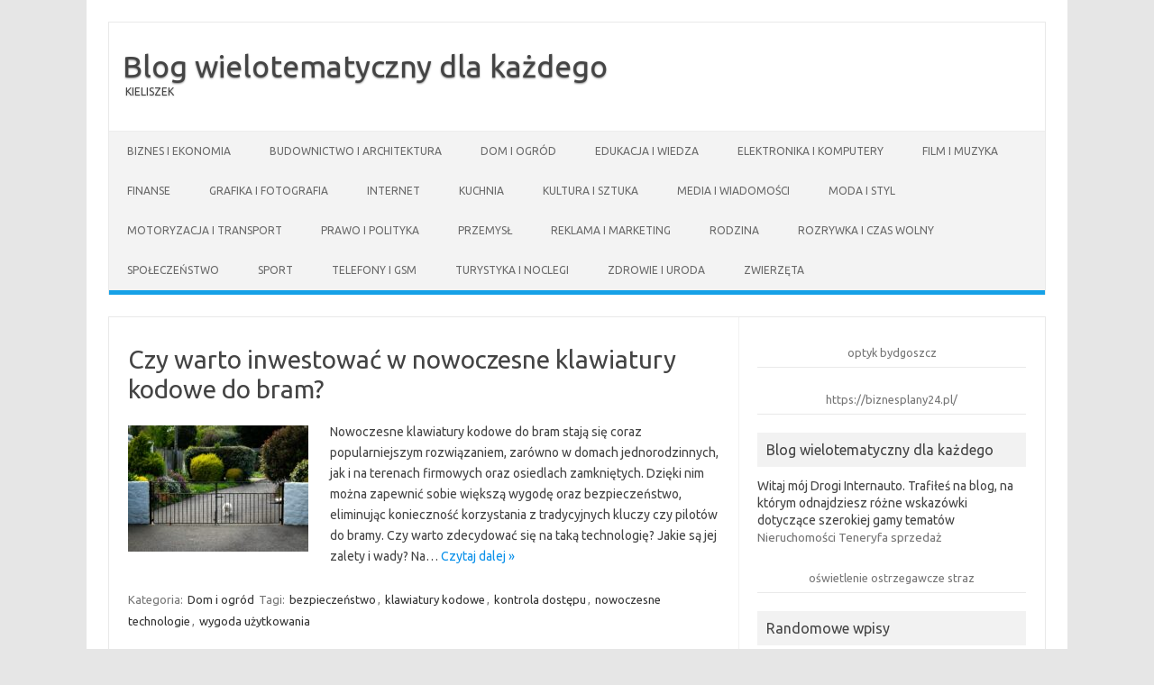

--- FILE ---
content_type: text/html; charset=UTF-8
request_url: http://www.kieliszek.eu/
body_size: 15047
content:
<!DOCTYPE html>
<!--[if IE 7]>
<html class="ie ie7" lang="pl-PL">
<![endif]-->
<!--[if IE 8]>
<html class="ie ie8" lang="pl-PL">
<![endif]-->
<!--[if !(IE 7) | !(IE 8)  ]><!-->
<html lang="pl-PL">
<!--<![endif]-->
<head>
<meta charset="UTF-8">
<meta name="viewport" content="width=device-width, initial-scale=1">
<link rel="profile" href="http://gmpg.org/xfn/11">
<link rel="pingback" href="http://www.kieliszek.eu/xmlrpc.php" />
<!--[if lt IE 9]>
<script src="http://www.kieliszek.eu/wp-content/themes/iconic-one/js/html5.js" type="text/javascript"></script>
<![endif]-->
<meta name='robots' content='index, follow, max-image-preview:large, max-snippet:-1, max-video-preview:-1' />
	<style>img:is([sizes="auto" i], [sizes^="auto," i]) { contain-intrinsic-size: 3000px 1500px }</style>
	
	<!-- This site is optimized with the Yoast SEO plugin v26.2 - https://yoast.com/wordpress/plugins/seo/ -->
	<title>Blog wielotematyczny dla każdego - KIELISZEK</title>
	<meta name="description" content="KIELISZEK" />
	<link rel="canonical" href="http://www.kieliszek.eu/" />
	<link rel="next" href="http://www.kieliszek.eu/page/2" />
	<meta property="og:locale" content="pl_PL" />
	<meta property="og:type" content="website" />
	<meta property="og:title" content="Blog wielotematyczny dla każdego" />
	<meta property="og:description" content="KIELISZEK" />
	<meta property="og:url" content="http://www.kieliszek.eu/" />
	<meta property="og:site_name" content="Blog wielotematyczny dla każdego" />
	<meta name="twitter:card" content="summary_large_image" />
	<script type="application/ld+json" class="yoast-schema-graph">{"@context":"https://schema.org","@graph":[{"@type":"CollectionPage","@id":"http://www.kieliszek.eu/","url":"http://www.kieliszek.eu/","name":"Blog wielotematyczny dla każdego - KIELISZEK","isPartOf":{"@id":"http://www.kieliszek.eu/#website"},"description":"KIELISZEK","breadcrumb":{"@id":"http://www.kieliszek.eu/#breadcrumb"},"inLanguage":"pl-PL"},{"@type":"BreadcrumbList","@id":"http://www.kieliszek.eu/#breadcrumb","itemListElement":[{"@type":"ListItem","position":1,"name":"Home"}]},{"@type":"WebSite","@id":"http://www.kieliszek.eu/#website","url":"http://www.kieliszek.eu/","name":"Blog wielotematyczny dla każdego","description":"KIELISZEK","potentialAction":[{"@type":"SearchAction","target":{"@type":"EntryPoint","urlTemplate":"http://www.kieliszek.eu/?s={search_term_string}"},"query-input":{"@type":"PropertyValueSpecification","valueRequired":true,"valueName":"search_term_string"}}],"inLanguage":"pl-PL"}]}</script>
	<!-- / Yoast SEO plugin. -->


<link rel='dns-prefetch' href='//fonts.googleapis.com' />
<link rel="alternate" type="application/rss+xml" title="Blog wielotematyczny dla każdego &raquo; Kanał z wpisami" href="http://www.kieliszek.eu/feed" />
<link rel="alternate" type="application/rss+xml" title="Blog wielotematyczny dla każdego &raquo; Kanał z komentarzami" href="http://www.kieliszek.eu/comments/feed" />
<script type="text/javascript">
/* <![CDATA[ */
window._wpemojiSettings = {"baseUrl":"https:\/\/s.w.org\/images\/core\/emoji\/16.0.1\/72x72\/","ext":".png","svgUrl":"https:\/\/s.w.org\/images\/core\/emoji\/16.0.1\/svg\/","svgExt":".svg","source":{"concatemoji":"http:\/\/www.kieliszek.eu\/wp-includes\/js\/wp-emoji-release.min.js?ver=6.8.3"}};
/*! This file is auto-generated */
!function(s,n){var o,i,e;function c(e){try{var t={supportTests:e,timestamp:(new Date).valueOf()};sessionStorage.setItem(o,JSON.stringify(t))}catch(e){}}function p(e,t,n){e.clearRect(0,0,e.canvas.width,e.canvas.height),e.fillText(t,0,0);var t=new Uint32Array(e.getImageData(0,0,e.canvas.width,e.canvas.height).data),a=(e.clearRect(0,0,e.canvas.width,e.canvas.height),e.fillText(n,0,0),new Uint32Array(e.getImageData(0,0,e.canvas.width,e.canvas.height).data));return t.every(function(e,t){return e===a[t]})}function u(e,t){e.clearRect(0,0,e.canvas.width,e.canvas.height),e.fillText(t,0,0);for(var n=e.getImageData(16,16,1,1),a=0;a<n.data.length;a++)if(0!==n.data[a])return!1;return!0}function f(e,t,n,a){switch(t){case"flag":return n(e,"\ud83c\udff3\ufe0f\u200d\u26a7\ufe0f","\ud83c\udff3\ufe0f\u200b\u26a7\ufe0f")?!1:!n(e,"\ud83c\udde8\ud83c\uddf6","\ud83c\udde8\u200b\ud83c\uddf6")&&!n(e,"\ud83c\udff4\udb40\udc67\udb40\udc62\udb40\udc65\udb40\udc6e\udb40\udc67\udb40\udc7f","\ud83c\udff4\u200b\udb40\udc67\u200b\udb40\udc62\u200b\udb40\udc65\u200b\udb40\udc6e\u200b\udb40\udc67\u200b\udb40\udc7f");case"emoji":return!a(e,"\ud83e\udedf")}return!1}function g(e,t,n,a){var r="undefined"!=typeof WorkerGlobalScope&&self instanceof WorkerGlobalScope?new OffscreenCanvas(300,150):s.createElement("canvas"),o=r.getContext("2d",{willReadFrequently:!0}),i=(o.textBaseline="top",o.font="600 32px Arial",{});return e.forEach(function(e){i[e]=t(o,e,n,a)}),i}function t(e){var t=s.createElement("script");t.src=e,t.defer=!0,s.head.appendChild(t)}"undefined"!=typeof Promise&&(o="wpEmojiSettingsSupports",i=["flag","emoji"],n.supports={everything:!0,everythingExceptFlag:!0},e=new Promise(function(e){s.addEventListener("DOMContentLoaded",e,{once:!0})}),new Promise(function(t){var n=function(){try{var e=JSON.parse(sessionStorage.getItem(o));if("object"==typeof e&&"number"==typeof e.timestamp&&(new Date).valueOf()<e.timestamp+604800&&"object"==typeof e.supportTests)return e.supportTests}catch(e){}return null}();if(!n){if("undefined"!=typeof Worker&&"undefined"!=typeof OffscreenCanvas&&"undefined"!=typeof URL&&URL.createObjectURL&&"undefined"!=typeof Blob)try{var e="postMessage("+g.toString()+"("+[JSON.stringify(i),f.toString(),p.toString(),u.toString()].join(",")+"));",a=new Blob([e],{type:"text/javascript"}),r=new Worker(URL.createObjectURL(a),{name:"wpTestEmojiSupports"});return void(r.onmessage=function(e){c(n=e.data),r.terminate(),t(n)})}catch(e){}c(n=g(i,f,p,u))}t(n)}).then(function(e){for(var t in e)n.supports[t]=e[t],n.supports.everything=n.supports.everything&&n.supports[t],"flag"!==t&&(n.supports.everythingExceptFlag=n.supports.everythingExceptFlag&&n.supports[t]);n.supports.everythingExceptFlag=n.supports.everythingExceptFlag&&!n.supports.flag,n.DOMReady=!1,n.readyCallback=function(){n.DOMReady=!0}}).then(function(){return e}).then(function(){var e;n.supports.everything||(n.readyCallback(),(e=n.source||{}).concatemoji?t(e.concatemoji):e.wpemoji&&e.twemoji&&(t(e.twemoji),t(e.wpemoji)))}))}((window,document),window._wpemojiSettings);
/* ]]> */
</script>
<style id='wp-emoji-styles-inline-css' type='text/css'>

	img.wp-smiley, img.emoji {
		display: inline !important;
		border: none !important;
		box-shadow: none !important;
		height: 1em !important;
		width: 1em !important;
		margin: 0 0.07em !important;
		vertical-align: -0.1em !important;
		background: none !important;
		padding: 0 !important;
	}
</style>
<link rel='stylesheet' id='wp-block-library-css' href='http://www.kieliszek.eu/wp-includes/css/dist/block-library/style.min.css?ver=6.8.3' type='text/css' media='all' />
<style id='classic-theme-styles-inline-css' type='text/css'>
/*! This file is auto-generated */
.wp-block-button__link{color:#fff;background-color:#32373c;border-radius:9999px;box-shadow:none;text-decoration:none;padding:calc(.667em + 2px) calc(1.333em + 2px);font-size:1.125em}.wp-block-file__button{background:#32373c;color:#fff;text-decoration:none}
</style>
<style id='global-styles-inline-css' type='text/css'>
:root{--wp--preset--aspect-ratio--square: 1;--wp--preset--aspect-ratio--4-3: 4/3;--wp--preset--aspect-ratio--3-4: 3/4;--wp--preset--aspect-ratio--3-2: 3/2;--wp--preset--aspect-ratio--2-3: 2/3;--wp--preset--aspect-ratio--16-9: 16/9;--wp--preset--aspect-ratio--9-16: 9/16;--wp--preset--color--black: #000000;--wp--preset--color--cyan-bluish-gray: #abb8c3;--wp--preset--color--white: #ffffff;--wp--preset--color--pale-pink: #f78da7;--wp--preset--color--vivid-red: #cf2e2e;--wp--preset--color--luminous-vivid-orange: #ff6900;--wp--preset--color--luminous-vivid-amber: #fcb900;--wp--preset--color--light-green-cyan: #7bdcb5;--wp--preset--color--vivid-green-cyan: #00d084;--wp--preset--color--pale-cyan-blue: #8ed1fc;--wp--preset--color--vivid-cyan-blue: #0693e3;--wp--preset--color--vivid-purple: #9b51e0;--wp--preset--gradient--vivid-cyan-blue-to-vivid-purple: linear-gradient(135deg,rgba(6,147,227,1) 0%,rgb(155,81,224) 100%);--wp--preset--gradient--light-green-cyan-to-vivid-green-cyan: linear-gradient(135deg,rgb(122,220,180) 0%,rgb(0,208,130) 100%);--wp--preset--gradient--luminous-vivid-amber-to-luminous-vivid-orange: linear-gradient(135deg,rgba(252,185,0,1) 0%,rgba(255,105,0,1) 100%);--wp--preset--gradient--luminous-vivid-orange-to-vivid-red: linear-gradient(135deg,rgba(255,105,0,1) 0%,rgb(207,46,46) 100%);--wp--preset--gradient--very-light-gray-to-cyan-bluish-gray: linear-gradient(135deg,rgb(238,238,238) 0%,rgb(169,184,195) 100%);--wp--preset--gradient--cool-to-warm-spectrum: linear-gradient(135deg,rgb(74,234,220) 0%,rgb(151,120,209) 20%,rgb(207,42,186) 40%,rgb(238,44,130) 60%,rgb(251,105,98) 80%,rgb(254,248,76) 100%);--wp--preset--gradient--blush-light-purple: linear-gradient(135deg,rgb(255,206,236) 0%,rgb(152,150,240) 100%);--wp--preset--gradient--blush-bordeaux: linear-gradient(135deg,rgb(254,205,165) 0%,rgb(254,45,45) 50%,rgb(107,0,62) 100%);--wp--preset--gradient--luminous-dusk: linear-gradient(135deg,rgb(255,203,112) 0%,rgb(199,81,192) 50%,rgb(65,88,208) 100%);--wp--preset--gradient--pale-ocean: linear-gradient(135deg,rgb(255,245,203) 0%,rgb(182,227,212) 50%,rgb(51,167,181) 100%);--wp--preset--gradient--electric-grass: linear-gradient(135deg,rgb(202,248,128) 0%,rgb(113,206,126) 100%);--wp--preset--gradient--midnight: linear-gradient(135deg,rgb(2,3,129) 0%,rgb(40,116,252) 100%);--wp--preset--font-size--small: 13px;--wp--preset--font-size--medium: 20px;--wp--preset--font-size--large: 36px;--wp--preset--font-size--x-large: 42px;--wp--preset--spacing--20: 0.44rem;--wp--preset--spacing--30: 0.67rem;--wp--preset--spacing--40: 1rem;--wp--preset--spacing--50: 1.5rem;--wp--preset--spacing--60: 2.25rem;--wp--preset--spacing--70: 3.38rem;--wp--preset--spacing--80: 5.06rem;--wp--preset--shadow--natural: 6px 6px 9px rgba(0, 0, 0, 0.2);--wp--preset--shadow--deep: 12px 12px 50px rgba(0, 0, 0, 0.4);--wp--preset--shadow--sharp: 6px 6px 0px rgba(0, 0, 0, 0.2);--wp--preset--shadow--outlined: 6px 6px 0px -3px rgba(255, 255, 255, 1), 6px 6px rgba(0, 0, 0, 1);--wp--preset--shadow--crisp: 6px 6px 0px rgba(0, 0, 0, 1);}:where(.is-layout-flex){gap: 0.5em;}:where(.is-layout-grid){gap: 0.5em;}body .is-layout-flex{display: flex;}.is-layout-flex{flex-wrap: wrap;align-items: center;}.is-layout-flex > :is(*, div){margin: 0;}body .is-layout-grid{display: grid;}.is-layout-grid > :is(*, div){margin: 0;}:where(.wp-block-columns.is-layout-flex){gap: 2em;}:where(.wp-block-columns.is-layout-grid){gap: 2em;}:where(.wp-block-post-template.is-layout-flex){gap: 1.25em;}:where(.wp-block-post-template.is-layout-grid){gap: 1.25em;}.has-black-color{color: var(--wp--preset--color--black) !important;}.has-cyan-bluish-gray-color{color: var(--wp--preset--color--cyan-bluish-gray) !important;}.has-white-color{color: var(--wp--preset--color--white) !important;}.has-pale-pink-color{color: var(--wp--preset--color--pale-pink) !important;}.has-vivid-red-color{color: var(--wp--preset--color--vivid-red) !important;}.has-luminous-vivid-orange-color{color: var(--wp--preset--color--luminous-vivid-orange) !important;}.has-luminous-vivid-amber-color{color: var(--wp--preset--color--luminous-vivid-amber) !important;}.has-light-green-cyan-color{color: var(--wp--preset--color--light-green-cyan) !important;}.has-vivid-green-cyan-color{color: var(--wp--preset--color--vivid-green-cyan) !important;}.has-pale-cyan-blue-color{color: var(--wp--preset--color--pale-cyan-blue) !important;}.has-vivid-cyan-blue-color{color: var(--wp--preset--color--vivid-cyan-blue) !important;}.has-vivid-purple-color{color: var(--wp--preset--color--vivid-purple) !important;}.has-black-background-color{background-color: var(--wp--preset--color--black) !important;}.has-cyan-bluish-gray-background-color{background-color: var(--wp--preset--color--cyan-bluish-gray) !important;}.has-white-background-color{background-color: var(--wp--preset--color--white) !important;}.has-pale-pink-background-color{background-color: var(--wp--preset--color--pale-pink) !important;}.has-vivid-red-background-color{background-color: var(--wp--preset--color--vivid-red) !important;}.has-luminous-vivid-orange-background-color{background-color: var(--wp--preset--color--luminous-vivid-orange) !important;}.has-luminous-vivid-amber-background-color{background-color: var(--wp--preset--color--luminous-vivid-amber) !important;}.has-light-green-cyan-background-color{background-color: var(--wp--preset--color--light-green-cyan) !important;}.has-vivid-green-cyan-background-color{background-color: var(--wp--preset--color--vivid-green-cyan) !important;}.has-pale-cyan-blue-background-color{background-color: var(--wp--preset--color--pale-cyan-blue) !important;}.has-vivid-cyan-blue-background-color{background-color: var(--wp--preset--color--vivid-cyan-blue) !important;}.has-vivid-purple-background-color{background-color: var(--wp--preset--color--vivid-purple) !important;}.has-black-border-color{border-color: var(--wp--preset--color--black) !important;}.has-cyan-bluish-gray-border-color{border-color: var(--wp--preset--color--cyan-bluish-gray) !important;}.has-white-border-color{border-color: var(--wp--preset--color--white) !important;}.has-pale-pink-border-color{border-color: var(--wp--preset--color--pale-pink) !important;}.has-vivid-red-border-color{border-color: var(--wp--preset--color--vivid-red) !important;}.has-luminous-vivid-orange-border-color{border-color: var(--wp--preset--color--luminous-vivid-orange) !important;}.has-luminous-vivid-amber-border-color{border-color: var(--wp--preset--color--luminous-vivid-amber) !important;}.has-light-green-cyan-border-color{border-color: var(--wp--preset--color--light-green-cyan) !important;}.has-vivid-green-cyan-border-color{border-color: var(--wp--preset--color--vivid-green-cyan) !important;}.has-pale-cyan-blue-border-color{border-color: var(--wp--preset--color--pale-cyan-blue) !important;}.has-vivid-cyan-blue-border-color{border-color: var(--wp--preset--color--vivid-cyan-blue) !important;}.has-vivid-purple-border-color{border-color: var(--wp--preset--color--vivid-purple) !important;}.has-vivid-cyan-blue-to-vivid-purple-gradient-background{background: var(--wp--preset--gradient--vivid-cyan-blue-to-vivid-purple) !important;}.has-light-green-cyan-to-vivid-green-cyan-gradient-background{background: var(--wp--preset--gradient--light-green-cyan-to-vivid-green-cyan) !important;}.has-luminous-vivid-amber-to-luminous-vivid-orange-gradient-background{background: var(--wp--preset--gradient--luminous-vivid-amber-to-luminous-vivid-orange) !important;}.has-luminous-vivid-orange-to-vivid-red-gradient-background{background: var(--wp--preset--gradient--luminous-vivid-orange-to-vivid-red) !important;}.has-very-light-gray-to-cyan-bluish-gray-gradient-background{background: var(--wp--preset--gradient--very-light-gray-to-cyan-bluish-gray) !important;}.has-cool-to-warm-spectrum-gradient-background{background: var(--wp--preset--gradient--cool-to-warm-spectrum) !important;}.has-blush-light-purple-gradient-background{background: var(--wp--preset--gradient--blush-light-purple) !important;}.has-blush-bordeaux-gradient-background{background: var(--wp--preset--gradient--blush-bordeaux) !important;}.has-luminous-dusk-gradient-background{background: var(--wp--preset--gradient--luminous-dusk) !important;}.has-pale-ocean-gradient-background{background: var(--wp--preset--gradient--pale-ocean) !important;}.has-electric-grass-gradient-background{background: var(--wp--preset--gradient--electric-grass) !important;}.has-midnight-gradient-background{background: var(--wp--preset--gradient--midnight) !important;}.has-small-font-size{font-size: var(--wp--preset--font-size--small) !important;}.has-medium-font-size{font-size: var(--wp--preset--font-size--medium) !important;}.has-large-font-size{font-size: var(--wp--preset--font-size--large) !important;}.has-x-large-font-size{font-size: var(--wp--preset--font-size--x-large) !important;}
:where(.wp-block-post-template.is-layout-flex){gap: 1.25em;}:where(.wp-block-post-template.is-layout-grid){gap: 1.25em;}
:where(.wp-block-columns.is-layout-flex){gap: 2em;}:where(.wp-block-columns.is-layout-grid){gap: 2em;}
:root :where(.wp-block-pullquote){font-size: 1.5em;line-height: 1.6;}
</style>
<link rel='stylesheet' id='themonic-fonts-css' href='https://fonts.googleapis.com/css?family=Ubuntu%3A400%2C700&#038;subset=latin%2Clatin-ext' type='text/css' media='all' />
<link rel='stylesheet' id='themonic-style-css' href='http://www.kieliszek.eu/wp-content/themes/iconic-one/style.css?ver=2.4' type='text/css' media='all' />
<link rel='stylesheet' id='custom-style-css' href='http://www.kieliszek.eu/wp-content/themes/iconic-one/custom.css?ver=6.8.3' type='text/css' media='all' />
<!--[if lt IE 9]>
<link rel='stylesheet' id='themonic-ie-css' href='http://www.kieliszek.eu/wp-content/themes/iconic-one/css/ie.css?ver=20130305' type='text/css' media='all' />
<![endif]-->
<link rel='stylesheet' id='arpw-style-css' href='http://www.kieliszek.eu/wp-content/plugins/advanced-random-posts-widget/assets/css/arpw-frontend.css?ver=6.8.3' type='text/css' media='all' />
<link rel="https://api.w.org/" href="http://www.kieliszek.eu/wp-json/" /><link rel="EditURI" type="application/rsd+xml" title="RSD" href="http://www.kieliszek.eu/xmlrpc.php?rsd" />
<meta name="generator" content="WordPress 6.8.3" />
</head>
<body class="home blog wp-theme-iconic-one custom-font-enabled single-author hfeed">
<div id="page" class="site">
	<header id="masthead" class="site-header" role="banner">
					<div class="io-title-description">
			<a href="http://www.kieliszek.eu/" title="Blog wielotematyczny dla każdego" rel="home">Blog wielotematyczny dla każdego</a>
				<br .../> 
								 <a class="site-description">KIELISZEK</a>
						</div>
			
		
		<nav id="site-navigation" class="themonic-nav" role="navigation">
			<a class="assistive-text" href="#main" title="Przejdź do treści">Przejdź do treści</a>
			<ul id="menu-top" class="nav-menu"><li id="menu-item-20" class="menu-item menu-item-type-taxonomy menu-item-object-category menu-item-20"><a href="http://www.kieliszek.eu/kategoria/biznes-i-ekonomia">Biznes i ekonomia</a></li>
<li id="menu-item-21" class="menu-item menu-item-type-taxonomy menu-item-object-category menu-item-21"><a href="http://www.kieliszek.eu/kategoria/budownictwo-i-architektura">Budownictwo i architektura</a></li>
<li id="menu-item-22" class="menu-item menu-item-type-taxonomy menu-item-object-category menu-item-22"><a href="http://www.kieliszek.eu/kategoria/dom-i-ogrod">Dom i ogród</a></li>
<li id="menu-item-23" class="menu-item menu-item-type-taxonomy menu-item-object-category menu-item-23"><a href="http://www.kieliszek.eu/kategoria/edukacja-i-wiedza">Edukacja i wiedza</a></li>
<li id="menu-item-24" class="menu-item menu-item-type-taxonomy menu-item-object-category menu-item-24"><a href="http://www.kieliszek.eu/kategoria/elektronika-i-komputery">Elektronika i komputery</a></li>
<li id="menu-item-25" class="menu-item menu-item-type-taxonomy menu-item-object-category menu-item-25"><a href="http://www.kieliszek.eu/kategoria/film-i-muzyka">Film i muzyka</a></li>
<li id="menu-item-26" class="menu-item menu-item-type-taxonomy menu-item-object-category menu-item-26"><a href="http://www.kieliszek.eu/kategoria/finanse">Finanse</a></li>
<li id="menu-item-27" class="menu-item menu-item-type-taxonomy menu-item-object-category menu-item-27"><a href="http://www.kieliszek.eu/kategoria/grafika-i-fotografia">Grafika i fotografia</a></li>
<li id="menu-item-28" class="menu-item menu-item-type-taxonomy menu-item-object-category menu-item-28"><a href="http://www.kieliszek.eu/kategoria/internet">Internet</a></li>
<li id="menu-item-29" class="menu-item menu-item-type-taxonomy menu-item-object-category menu-item-29"><a href="http://www.kieliszek.eu/kategoria/kuchnia">Kuchnia</a></li>
<li id="menu-item-30" class="menu-item menu-item-type-taxonomy menu-item-object-category menu-item-30"><a href="http://www.kieliszek.eu/kategoria/kultura-i-sztuka">Kultura i sztuka</a></li>
<li id="menu-item-31" class="menu-item menu-item-type-taxonomy menu-item-object-category menu-item-31"><a href="http://www.kieliszek.eu/kategoria/media-i-wiadomosci">Media i wiadomości</a></li>
<li id="menu-item-32" class="menu-item menu-item-type-taxonomy menu-item-object-category menu-item-32"><a href="http://www.kieliszek.eu/kategoria/moda-i-styl">Moda i styl</a></li>
<li id="menu-item-33" class="menu-item menu-item-type-taxonomy menu-item-object-category menu-item-33"><a href="http://www.kieliszek.eu/kategoria/motoryzacja-i-transport">Motoryzacja i transport</a></li>
<li id="menu-item-34" class="menu-item menu-item-type-taxonomy menu-item-object-category menu-item-34"><a href="http://www.kieliszek.eu/kategoria/prawo-i-polityka">Prawo i polityka</a></li>
<li id="menu-item-35" class="menu-item menu-item-type-taxonomy menu-item-object-category menu-item-35"><a href="http://www.kieliszek.eu/kategoria/przemysl">Przemysł</a></li>
<li id="menu-item-36" class="menu-item menu-item-type-taxonomy menu-item-object-category menu-item-36"><a href="http://www.kieliszek.eu/kategoria/reklama-i-marketing">Reklama i marketing</a></li>
<li id="menu-item-37" class="menu-item menu-item-type-taxonomy menu-item-object-category menu-item-37"><a href="http://www.kieliszek.eu/kategoria/rodzina">Rodzina</a></li>
<li id="menu-item-38" class="menu-item menu-item-type-taxonomy menu-item-object-category menu-item-38"><a href="http://www.kieliszek.eu/kategoria/rozrywka-i-czas-wolny">Rozrywka i czas wolny</a></li>
<li id="menu-item-39" class="menu-item menu-item-type-taxonomy menu-item-object-category menu-item-39"><a href="http://www.kieliszek.eu/kategoria/spoleczenstwo">Społeczeństwo</a></li>
<li id="menu-item-40" class="menu-item menu-item-type-taxonomy menu-item-object-category menu-item-40"><a href="http://www.kieliszek.eu/kategoria/sport">Sport</a></li>
<li id="menu-item-41" class="menu-item menu-item-type-taxonomy menu-item-object-category menu-item-41"><a href="http://www.kieliszek.eu/kategoria/telefony-i-gsm">Telefony i GSM</a></li>
<li id="menu-item-42" class="menu-item menu-item-type-taxonomy menu-item-object-category menu-item-42"><a href="http://www.kieliszek.eu/kategoria/turystyka-i-noclegi">Turystyka i noclegi</a></li>
<li id="menu-item-43" class="menu-item menu-item-type-taxonomy menu-item-object-category menu-item-43"><a href="http://www.kieliszek.eu/kategoria/zdrowie-i-uroda">Zdrowie i uroda</a></li>
<li id="menu-item-44" class="menu-item menu-item-type-taxonomy menu-item-object-category menu-item-44"><a href="http://www.kieliszek.eu/kategoria/zwierzeta">Zwierzęta</a></li>
</ul>		</nav><!-- #site-navigation -->
		<div class="clear"></div>
	</header><!-- #masthead -->

	<div id="main" class="wrapper">
	<div id="primary" class="site-content">
		<div id="content" role="main">
		
										
	<article id="post-232" class="post-232 post type-post status-publish format-standard has-post-thumbnail hentry category-dom-i-ogrod tag-bezpieczenstwo tag-klawiatury-kodowe tag-kontrola-dostepu tag-nowoczesne-technologie tag-wygoda-uzytkowania">
				<header class="entry-header">
						<h2 class="entry-title">
				<a href="http://www.kieliszek.eu/czy-warto-inwestowac-w-nowoczesne-klawiatury-kodowe-do-bram.html" title="Bezpośredni odnośnik do Czy warto inwestować w nowoczesne klawiatury kodowe do bram?" rel="bookmark">Czy warto inwestować w nowoczesne klawiatury kodowe do bram?</a>
			</h2>
											
		</header><!-- .entry-header -->

							<div class="entry-summary">
				<!-- Ico nic One home page thumbnail with custom excerpt -->
			<div class="excerpt-thumb">
							<a href="http://www.kieliszek.eu/czy-warto-inwestowac-w-nowoczesne-klawiatury-kodowe-do-bram.html" title="Bezpośredni odnośnik do Czy warto inwestować w nowoczesne klawiatury kodowe do bram?" rel="bookmark">
									<img width="200" height="140" src="http://www.kieliszek.eu/wp-content/uploads/2025/02/nowoczesne-klawiatury-do-bram-200x140.jpg" class="alignleft wp-post-image" alt="" decoding="async" />								</a>
					</div>
			<p>Nowoczesne klawiatury kodowe do bram stają się coraz popularniejszym rozwiązaniem, zarówno w domach jednorodzinnych, jak i na terenach firmowych oraz osiedlach zamkniętych. Dzięki nim można zapewnić sobie większą wygodę oraz bezpieczeństwo, eliminując konieczność korzystania z tradycyjnych kluczy czy pilotów do bramy. Czy warto zdecydować się na taką technologię? Jakie są jej zalety i wady? Na… <span class="read-more"><a href="http://www.kieliszek.eu/czy-warto-inwestowac-w-nowoczesne-klawiatury-kodowe-do-bram.html">Czytaj dalej &raquo;</a></span></p>
		</div><!-- .entry-summary -->
			
				
	<footer class="entry-meta">
					<span>Kategoria:  <a href="http://www.kieliszek.eu/kategoria/dom-i-ogrod" rel="category tag">Dom i ogród</a></span>
								<span>Tagi: <a href="http://www.kieliszek.eu/tag/bezpieczenstwo" rel="tag">bezpieczeństwo</a>, <a href="http://www.kieliszek.eu/tag/klawiatury-kodowe" rel="tag">klawiatury kodowe</a>, <a href="http://www.kieliszek.eu/tag/kontrola-dostepu" rel="tag">kontrola dostępu</a>, <a href="http://www.kieliszek.eu/tag/nowoczesne-technologie" rel="tag">nowoczesne technologie</a>, <a href="http://www.kieliszek.eu/tag/wygoda-uzytkowania" rel="tag">wygoda użytkowania</a></span>
			
           						</footer><!-- .entry-meta -->
	</article><!-- #post -->
							
	<article id="post-229" class="post-229 post type-post status-publish format-standard has-post-thumbnail hentry category-dom-i-ogrod tag-konserwacja-bramy tag-ochrona-silownikow tag-przeciazenie-bramy tag-warunki-atmosferyczne tag-zabezpieczenia-mechaniczne">
				<header class="entry-header">
						<h2 class="entry-title">
				<a href="http://www.kieliszek.eu/skuteczne-metody-ochrony-silownikow-bramy-przed-uszkodzeniami.html" title="Bezpośredni odnośnik do Skuteczne metody ochrony siłowników bramy przed uszkodzeniami" rel="bookmark">Skuteczne metody ochrony siłowników bramy przed uszkodzeniami</a>
			</h2>
											
		</header><!-- .entry-header -->

							<div class="entry-summary">
				<!-- Ico nic One home page thumbnail with custom excerpt -->
			<div class="excerpt-thumb">
							<a href="http://www.kieliszek.eu/skuteczne-metody-ochrony-silownikow-bramy-przed-uszkodzeniami.html" title="Bezpośredni odnośnik do Skuteczne metody ochrony siłowników bramy przed uszkodzeniami" rel="bookmark">
									<img width="200" height="140" src="http://www.kieliszek.eu/wp-content/uploads/2025/02/zabezpieczenie-silownikow-brama-200x140.jpg" class="alignleft wp-post-image" alt="" decoding="async" />								</a>
					</div>
			<p>Siłowniki bramy to kluczowe elementy napędu, które umożliwiają jej automatyczne otwieranie i zamykanie. Niestety, są one narażone na różne czynniki zewnętrzne, które mogą prowadzić do ich uszkodzenia. Warunki atmosferyczne, intensywna eksploatacja, nieprawidłowy montaż czy akty wandalizmu mogą znacząco wpłynąć na ich trwałość. Aby zapewnić długą i bezawaryjną pracę, warto zastosować odpowiednie zabezpieczenia i regularną konserwację.… <span class="read-more"><a href="http://www.kieliszek.eu/skuteczne-metody-ochrony-silownikow-bramy-przed-uszkodzeniami.html">Czytaj dalej &raquo;</a></span></p>
		</div><!-- .entry-summary -->
			
				
	<footer class="entry-meta">
					<span>Kategoria:  <a href="http://www.kieliszek.eu/kategoria/dom-i-ogrod" rel="category tag">Dom i ogród</a></span>
								<span>Tagi: <a href="http://www.kieliszek.eu/tag/konserwacja-bramy" rel="tag">konserwacja bramy</a>, <a href="http://www.kieliszek.eu/tag/ochrona-silownikow" rel="tag">ochrona siłowników</a>, <a href="http://www.kieliszek.eu/tag/przeciazenie-bramy" rel="tag">przeciążenie bramy</a>, <a href="http://www.kieliszek.eu/tag/warunki-atmosferyczne" rel="tag">warunki atmosferyczne</a>, <a href="http://www.kieliszek.eu/tag/zabezpieczenia-mechaniczne" rel="tag">zabezpieczenia mechaniczne</a></span>
			
           						</footer><!-- .entry-meta -->
	</article><!-- #post -->
							
	<article id="post-225" class="post-225 post type-post status-publish format-standard has-post-thumbnail hentry category-dom-i-ogrod tag-awaria-bramy tag-metody-otwierania tag-pilot-do-bramy tag-reczne-odblokowanie tag-zasilanie-awaryjne">
				<header class="entry-header">
						<h2 class="entry-title">
				<a href="http://www.kieliszek.eu/najlepsze-metody-otwierania-bramy-w-sytuacjach-awaryjnych.html" title="Bezpośredni odnośnik do Najlepsze metody otwierania bramy w sytuacjach awaryjnych" rel="bookmark">Najlepsze metody otwierania bramy w sytuacjach awaryjnych</a>
			</h2>
											
		</header><!-- .entry-header -->

							<div class="entry-summary">
				<!-- Ico nic One home page thumbnail with custom excerpt -->
			<div class="excerpt-thumb">
							<a href="http://www.kieliszek.eu/najlepsze-metody-otwierania-bramy-w-sytuacjach-awaryjnych.html" title="Bezpośredni odnośnik do Najlepsze metody otwierania bramy w sytuacjach awaryjnych" rel="bookmark">
									<img width="200" height="140" src="http://www.kieliszek.eu/wp-content/uploads/2025/02/awaryjne-otwieranie-bram-200x140.jpg" class="alignleft wp-post-image" alt="" decoding="async" />								</a>
					</div>
			<p>Automatyczne bramy wjazdowe to ogromna wygoda i komfort użytkowania, ale w niektórych sytuacjach mogą sprawić problem. Awaria mechanizmu, brak prądu lub uszkodzenie pilota to najczęstsze powody, przez które nie możemy otworzyć bramy. Dlatego warto znać skuteczne sposoby na awaryjne otwieranie, aby uniknąć stresu i niepotrzebnych kosztów. Poniżej omówimy najlepsze rozwiązania w zależności od rodzaju problemu.… <span class="read-more"><a href="http://www.kieliszek.eu/najlepsze-metody-otwierania-bramy-w-sytuacjach-awaryjnych.html">Czytaj dalej &raquo;</a></span></p>
		</div><!-- .entry-summary -->
			
				
	<footer class="entry-meta">
					<span>Kategoria:  <a href="http://www.kieliszek.eu/kategoria/dom-i-ogrod" rel="category tag">Dom i ogród</a></span>
								<span>Tagi: <a href="http://www.kieliszek.eu/tag/awaria-bramy" rel="tag">awaria bramy</a>, <a href="http://www.kieliszek.eu/tag/metody-otwierania" rel="tag">metody otwierania</a>, <a href="http://www.kieliszek.eu/tag/pilot-do-bramy" rel="tag">pilot do bramy</a>, <a href="http://www.kieliszek.eu/tag/reczne-odblokowanie" rel="tag">ręczne odblokowanie</a>, <a href="http://www.kieliszek.eu/tag/zasilanie-awaryjne" rel="tag">zasilanie awaryjne</a></span>
			
           						</footer><!-- .entry-meta -->
	</article><!-- #post -->
							
	<article id="post-220" class="post-220 post type-post status-publish format-standard has-post-thumbnail hentry category-dom-i-ogrod tag-bezpieczenstwo tag-czujniki-ruchu tag-energooszczednosc tag-komfort-uzytkowania tag-system-bramowy">
				<header class="entry-header">
						<h2 class="entry-title">
				<a href="http://www.kieliszek.eu/czujniki-ruchu-jako-kluczowy-element-systemu-bramowego-dlaczego-warto-je-stosowac.html" title="Bezpośredni odnośnik do Czujniki ruchu jako kluczowy element systemu bramowego – dlaczego warto je stosować?" rel="bookmark">Czujniki ruchu jako kluczowy element systemu bramowego – dlaczego warto je stosować?</a>
			</h2>
											
		</header><!-- .entry-header -->

							<div class="entry-summary">
				<!-- Ico nic One home page thumbnail with custom excerpt -->
			<div class="excerpt-thumb">
							<a href="http://www.kieliszek.eu/czujniki-ruchu-jako-kluczowy-element-systemu-bramowego-dlaczego-warto-je-stosowac.html" title="Bezpośredni odnośnik do Czujniki ruchu jako kluczowy element systemu bramowego – dlaczego warto je stosować?" rel="bookmark">
									<img width="200" height="140" src="http://www.kieliszek.eu/wp-content/uploads/2025/02/czujnik-ruchu-w-bramie-200x140.jpg" class="alignleft wp-post-image" alt="" decoding="async" loading="lazy" />								</a>
					</div>
			<p>Automatyczne systemy bramowe stają się coraz bardziej popularne zarówno w domach prywatnych, jak i w obiektach przemysłowych. Jednym z najważniejszych elementów tych systemów są czujniki ruchu, które zwiększają komfort użytkowania oraz poziom bezpieczeństwa. Jakie są zalety stosowania czujników ruchu w bramach i dlaczego warto na nie postawić? Przyjrzyjmy się temu zagadnieniu bliżej. Jak działają czujniki… <span class="read-more"><a href="http://www.kieliszek.eu/czujniki-ruchu-jako-kluczowy-element-systemu-bramowego-dlaczego-warto-je-stosowac.html">Czytaj dalej &raquo;</a></span></p>
		</div><!-- .entry-summary -->
			
				
	<footer class="entry-meta">
					<span>Kategoria:  <a href="http://www.kieliszek.eu/kategoria/dom-i-ogrod" rel="category tag">Dom i ogród</a></span>
								<span>Tagi: <a href="http://www.kieliszek.eu/tag/bezpieczenstwo" rel="tag">bezpieczeństwo</a>, <a href="http://www.kieliszek.eu/tag/czujniki-ruchu" rel="tag">czujniki ruchu</a>, <a href="http://www.kieliszek.eu/tag/energooszczednosc" rel="tag">energooszczędność</a>, <a href="http://www.kieliszek.eu/tag/komfort-uzytkowania" rel="tag">komfort użytkowania</a>, <a href="http://www.kieliszek.eu/tag/system-bramowy" rel="tag">system bramowy</a></span>
			
           						</footer><!-- .entry-meta -->
	</article><!-- #post -->
							
	<article id="post-217" class="post-217 post type-post status-publish format-standard has-post-thumbnail hentry category-dom-i-ogrod tag-czujnik-ruchu tag-lampy-led tag-lampy-solarne tag-oswietlenie-bramy tag-zasilanie-akumulatorowe">
				<header class="entry-header">
						<h2 class="entry-title">
				<a href="http://www.kieliszek.eu/jakie-opcje-oswietlenia-bramy-warto-rozwazyc.html" title="Bezpośredni odnośnik do Jakie opcje oświetlenia bramy warto rozważyć?" rel="bookmark">Jakie opcje oświetlenia bramy warto rozważyć?</a>
			</h2>
											
		</header><!-- .entry-header -->

							<div class="entry-summary">
				<!-- Ico nic One home page thumbnail with custom excerpt -->
			<div class="excerpt-thumb">
							<a href="http://www.kieliszek.eu/jakie-opcje-oswietlenia-bramy-warto-rozwazyc.html" title="Bezpośredni odnośnik do Jakie opcje oświetlenia bramy warto rozważyć?" rel="bookmark">
									<img width="200" height="140" src="http://www.kieliszek.eu/wp-content/uploads/2025/02/oswietlenie-bramy-200x140.jpg" class="alignleft wp-post-image" alt="" decoding="async" loading="lazy" />								</a>
					</div>
			<p>Oświetlenie bramy pełni kluczową rolę w zapewnieniu bezpieczeństwa, wygody oraz estetyki otoczenia posesji. Dobrze dobrane światło nie tylko ułatwia codzienne funkcjonowanie, ale także może odstraszać intruzów i podkreślać walory architektoniczne. Jakie opcje warto rozważyć i czym się kierować przy wyborze odpowiedniego systemu oświetleniowego? Rodzaje oświetlenia bramy Na rynku dostępnych jest wiele rodzajów oświetlenia bramy, które… <span class="read-more"><a href="http://www.kieliszek.eu/jakie-opcje-oswietlenia-bramy-warto-rozwazyc.html">Czytaj dalej &raquo;</a></span></p>
		</div><!-- .entry-summary -->
			
				
	<footer class="entry-meta">
					<span>Kategoria:  <a href="http://www.kieliszek.eu/kategoria/dom-i-ogrod" rel="category tag">Dom i ogród</a></span>
								<span>Tagi: <a href="http://www.kieliszek.eu/tag/czujnik-ruchu" rel="tag">czujnik ruchu</a>, <a href="http://www.kieliszek.eu/tag/lampy-led" rel="tag">lampy LED</a>, <a href="http://www.kieliszek.eu/tag/lampy-solarne" rel="tag">lampy solarne</a>, <a href="http://www.kieliszek.eu/tag/oswietlenie-bramy" rel="tag">oświetlenie bramy</a>, <a href="http://www.kieliszek.eu/tag/zasilanie-akumulatorowe" rel="tag">zasilanie akumulatorowe</a></span>
			
           						</footer><!-- .entry-meta -->
	</article><!-- #post -->
							
	<article id="post-213" class="post-213 post type-post status-publish format-standard has-post-thumbnail hentry category-finanse tag-biuro-rachunkowe tag-ewidencja-finansowa tag-kadry-i-place tag-lodz tag-uslugi-ksiegowe">
				<header class="entry-header">
						<h2 class="entry-title">
				<a href="http://www.kieliszek.eu/biuro-rachunkowe-lodz.html" title="Bezpośredni odnośnik do Biuro Rachunkowe Łódź" rel="bookmark">Biuro Rachunkowe Łódź</a>
			</h2>
											
		</header><!-- .entry-header -->

							<div class="entry-summary">
				<!-- Ico nic One home page thumbnail with custom excerpt -->
			<div class="excerpt-thumb">
							<a href="http://www.kieliszek.eu/biuro-rachunkowe-lodz.html" title="Bezpośredni odnośnik do Biuro Rachunkowe Łódź" rel="bookmark">
									<img width="200" height="140" src="http://www.kieliszek.eu/wp-content/uploads/2025/02/Rejestracja_faktur_w_systemie-200x140.jpg" class="alignleft wp-post-image" alt="" decoding="async" loading="lazy" />								</a>
					</div>
			<p>Biuro Rachunkowe HALSZKA Łódź Bałuty to eksperckie miejsce, gdzie klasyka spotyka się z postępem i spersonalizowaną obsługą. Od 1995 roku działamy w sercu Łodzi, oferując wszechstronne usługi księgowe dla firm każdej wielkości. Nasz zespół ekspertów gwarantuje punktualność i najwyższą jakość rozliczeń, pozwalając Ci koncentrować na rozwoju biznesu.Proponujemy całościową pomoc przy tworzeniu firmy &#8211; od wyboru… <span class="read-more"><a href="http://www.kieliszek.eu/biuro-rachunkowe-lodz.html">Czytaj dalej &raquo;</a></span></p>
		</div><!-- .entry-summary -->
			
				
	<footer class="entry-meta">
					<span>Kategoria:  <a href="http://www.kieliszek.eu/kategoria/finanse" rel="category tag">Finanse</a></span>
								<span>Tagi: <a href="http://www.kieliszek.eu/tag/biuro-rachunkowe" rel="tag">biuro rachunkowe</a>, <a href="http://www.kieliszek.eu/tag/ewidencja-finansowa" rel="tag">ewidencja finansowa</a>, <a href="http://www.kieliszek.eu/tag/kadry-i-place" rel="tag">kadry i płace</a>, <a href="http://www.kieliszek.eu/tag/lodz" rel="tag">Łódź</a>, <a href="http://www.kieliszek.eu/tag/uslugi-ksiegowe" rel="tag">usługi księgowe</a></span>
			
           						</footer><!-- .entry-meta -->
	</article><!-- #post -->
							
	<article id="post-208" class="post-208 post type-post status-publish format-standard has-post-thumbnail hentry category-finanse tag-analiza-rynku tag-biznesplan tag-inwestorzy tag-prognozy-finansowe tag-strategia-rozwoju">
				<header class="entry-header">
						<h2 class="entry-title">
				<a href="http://www.kieliszek.eu/jak-stworzyc-skuteczny-biznesplan-ktory-przyciagnie-inwestorow.html" title="Bezpośredni odnośnik do Jak stworzyć skuteczny biznesplan, który przyciągnie inwestorów?" rel="bookmark">Jak stworzyć skuteczny biznesplan, który przyciągnie inwestorów?</a>
			</h2>
											
		</header><!-- .entry-header -->

							<div class="entry-summary">
				<!-- Ico nic One home page thumbnail with custom excerpt -->
			<div class="excerpt-thumb">
							<a href="http://www.kieliszek.eu/jak-stworzyc-skuteczny-biznesplan-ktory-przyciagnie-inwestorow.html" title="Bezpośredni odnośnik do Jak stworzyć skuteczny biznesplan, który przyciągnie inwestorów?" rel="bookmark">
									<img width="200" height="140" src="http://www.kieliszek.eu/wp-content/uploads/2025/02/skuteczny-biznesplan-200x140.jpg" class="alignleft wp-post-image" alt="" decoding="async" loading="lazy" />								</a>
					</div>
			<p>Znaczenie biznesplanu w przyciąganiu inwestorów Biznesplan jest nieodłącznym elementem procesu pozyskiwania kapitału zewnętrznego, niezależnie od tego, czy chodzi o inwestorów prywatnych, fundusze venture capital, czy banki. To narzędzie, które pozwala na szczegółową prezentację pomysłu biznesowego, jego struktury oraz potencjału rynkowego. Dobrze sporządzony biznesplan nie tylko zwiększa szanse na pozyskanie finansowania, ale również stanowi fundament strategii… <span class="read-more"><a href="http://www.kieliszek.eu/jak-stworzyc-skuteczny-biznesplan-ktory-przyciagnie-inwestorow.html">Czytaj dalej &raquo;</a></span></p>
		</div><!-- .entry-summary -->
			
				
	<footer class="entry-meta">
					<span>Kategoria:  <a href="http://www.kieliszek.eu/kategoria/finanse" rel="category tag">Finanse</a></span>
								<span>Tagi: <a href="http://www.kieliszek.eu/tag/analiza-rynku" rel="tag">analiza rynku</a>, <a href="http://www.kieliszek.eu/tag/biznesplan" rel="tag">biznesplan</a>, <a href="http://www.kieliszek.eu/tag/inwestorzy" rel="tag">inwestorzy</a>, <a href="http://www.kieliszek.eu/tag/prognozy-finansowe" rel="tag">prognozy finansowe</a>, <a href="http://www.kieliszek.eu/tag/strategia-rozwoju" rel="tag">strategia rozwoju</a></span>
			
           						</footer><!-- .entry-meta -->
	</article><!-- #post -->
							
	<article id="post-204" class="post-204 post type-post status-publish format-standard has-post-thumbnail hentry category-zdrowie-i-uroda tag-alergie tag-diagnostyka tag-dzieci tag-niemowleta tag-wysypka">
				<header class="entry-header">
						<h2 class="entry-title">
				<a href="http://www.kieliszek.eu/wysypka-u-niemowlat-i-dzieci-przyczyny-objawy-diagnostyka-i-leczenie.html" title="Bezpośredni odnośnik do Wysypka u niemowląt i dzieci: przyczyny, objawy, diagnostyka i leczenie" rel="bookmark">Wysypka u niemowląt i dzieci: przyczyny, objawy, diagnostyka i leczenie</a>
			</h2>
											
		</header><!-- .entry-header -->

							<div class="entry-summary">
				<!-- Ico nic One home page thumbnail with custom excerpt -->
			<div class="excerpt-thumb">
							<a href="http://www.kieliszek.eu/wysypka-u-niemowlat-i-dzieci-przyczyny-objawy-diagnostyka-i-leczenie.html" title="Bezpośredni odnośnik do Wysypka u niemowląt i dzieci: przyczyny, objawy, diagnostyka i leczenie" rel="bookmark">
									<img width="200" height="140" src="http://www.kieliszek.eu/wp-content/uploads/2024/12/wysypka-u-dzieci-200x140.jpg" class="alignleft wp-post-image" alt="" decoding="async" loading="lazy" />								</a>
					</div>
			<p>Wysypka u niemowląt i dzieci to częsty problem zdrowotny, który może być wynikiem wielu różnych przyczyn, od błahych reakcji skórnych po poważniejsze choroby zakaźne lub alergiczne. Zmiany skórne budzą często niepokój rodziców, zwłaszcza gdy towarzyszą im inne objawy, takie jak gorączka, świąd czy niepokój dziecka. W tym artykule omówimy najczęstsze przyczyny wysypki, jej charakterystykę, metody… <span class="read-more"><a href="http://www.kieliszek.eu/wysypka-u-niemowlat-i-dzieci-przyczyny-objawy-diagnostyka-i-leczenie.html">Czytaj dalej &raquo;</a></span></p>
		</div><!-- .entry-summary -->
			
				
	<footer class="entry-meta">
					<span>Kategoria:  <a href="http://www.kieliszek.eu/kategoria/zdrowie-i-uroda" rel="category tag">Zdrowie i uroda</a></span>
								<span>Tagi: <a href="http://www.kieliszek.eu/tag/alergie" rel="tag">alergie</a>, <a href="http://www.kieliszek.eu/tag/diagnostyka" rel="tag">diagnostyka</a>, <a href="http://www.kieliszek.eu/tag/dzieci" rel="tag">dzieci</a>, <a href="http://www.kieliszek.eu/tag/niemowleta" rel="tag">niemowlęta</a>, <a href="http://www.kieliszek.eu/tag/wysypka" rel="tag">wysypka</a></span>
			
           						</footer><!-- .entry-meta -->
	</article><!-- #post -->
							
	<article id="post-200" class="post-200 post type-post status-publish format-standard has-post-thumbnail hentry category-zdrowie-i-uroda tag-choroby-oczu tag-diagnostyka-oczu tag-leczenie-wzroku tag-problemy-ze-wzrokiem tag-wady-refrakcji">
				<header class="entry-header">
						<h2 class="entry-title">
				<a href="http://www.kieliszek.eu/problemy-ze-wzrokiem-przyczyny-objawy-diagnostyka-i-leczenie.html" title="Bezpośredni odnośnik do Problemy ze wzrokiem: przyczyny, objawy, diagnostyka i leczenie" rel="bookmark">Problemy ze wzrokiem: przyczyny, objawy, diagnostyka i leczenie</a>
			</h2>
											
		</header><!-- .entry-header -->

							<div class="entry-summary">
				<!-- Ico nic One home page thumbnail with custom excerpt -->
			<div class="excerpt-thumb">
							<a href="http://www.kieliszek.eu/problemy-ze-wzrokiem-przyczyny-objawy-diagnostyka-i-leczenie.html" title="Bezpośredni odnośnik do Problemy ze wzrokiem: przyczyny, objawy, diagnostyka i leczenie" rel="bookmark">
									<img width="200" height="140" src="http://www.kieliszek.eu/wp-content/uploads/2024/12/problemy-ze-wzrokiem-200x140.jpg" class="alignleft wp-post-image" alt="" decoding="async" loading="lazy" />								</a>
					</div>
			<p>Problemy ze wzrokiem są powszechną dolegliwością, która dotyka ludzi w różnym wieku. Mogą być wynikiem naturalnych procesów starzenia się, czynników genetycznych, chorób przewlekłych, urazów czy też nadmiernego obciążenia oczu. Zaburzenia widzenia mogą znacząco wpłynąć na jakość życia, dlatego istotne jest ich szybkie rozpoznanie i leczenie. W tym artykule omówimy najczęstsze problemy ze wzrokiem, ich przyczyny,… <span class="read-more"><a href="http://www.kieliszek.eu/problemy-ze-wzrokiem-przyczyny-objawy-diagnostyka-i-leczenie.html">Czytaj dalej &raquo;</a></span></p>
		</div><!-- .entry-summary -->
			
				
	<footer class="entry-meta">
					<span>Kategoria:  <a href="http://www.kieliszek.eu/kategoria/zdrowie-i-uroda" rel="category tag">Zdrowie i uroda</a></span>
								<span>Tagi: <a href="http://www.kieliszek.eu/tag/choroby-oczu" rel="tag">choroby oczu</a>, <a href="http://www.kieliszek.eu/tag/diagnostyka-oczu" rel="tag">diagnostyka oczu</a>, <a href="http://www.kieliszek.eu/tag/leczenie-wzroku" rel="tag">leczenie wzroku</a>, <a href="http://www.kieliszek.eu/tag/problemy-ze-wzrokiem" rel="tag">problemy ze wzrokiem</a>, <a href="http://www.kieliszek.eu/tag/wady-refrakcji" rel="tag">wady refrakcji</a></span>
			
           						</footer><!-- .entry-meta -->
	</article><!-- #post -->
							
	<article id="post-196" class="post-196 post type-post status-publish format-standard has-post-thumbnail hentry category-zdrowie-i-uroda tag-choroby-autoimmunologiczne tag-czynnik-reumatoidalny tag-diagnostyka tag-leczenie tag-reumatoidalne-zapalenie">
				<header class="entry-header">
						<h2 class="entry-title">
				<a href="http://www.kieliszek.eu/pozytywny-czynnik-reumatoidalny-znaczenie-przyczyny-i-dalsze-postepowanie.html" title="Bezpośredni odnośnik do Pozytywny czynnik reumatoidalny: znaczenie, przyczyny i dalsze postępowanie" rel="bookmark">Pozytywny czynnik reumatoidalny: znaczenie, przyczyny i dalsze postępowanie</a>
			</h2>
											
		</header><!-- .entry-header -->

							<div class="entry-summary">
				<!-- Ico nic One home page thumbnail with custom excerpt -->
			<div class="excerpt-thumb">
							<a href="http://www.kieliszek.eu/pozytywny-czynnik-reumatoidalny-znaczenie-przyczyny-i-dalsze-postepowanie.html" title="Bezpośredni odnośnik do Pozytywny czynnik reumatoidalny: znaczenie, przyczyny i dalsze postępowanie" rel="bookmark">
									<img width="200" height="140" src="http://www.kieliszek.eu/wp-content/uploads/2024/12/wynik-rf-200x140.jpg" class="alignleft wp-post-image" alt="" decoding="async" loading="lazy" />								</a>
					</div>
			<p>Czynnik reumatoidalny (RF) to jedno z podstawowych badań stosowanych w diagnostyce chorób autoimmunologicznych, szczególnie reumatoidalnego zapalenia stawów (RZS). Wynik dodatni RF może być powodem niepokoju, jednak nie zawsze wskazuje na obecność choroby. Wiele zależy od wartości RF, towarzyszących objawów oraz wyników dodatkowych badań. W tym artykule omówimy, czym jest czynnik reumatoidalny, jakie są jego przyczyny,… <span class="read-more"><a href="http://www.kieliszek.eu/pozytywny-czynnik-reumatoidalny-znaczenie-przyczyny-i-dalsze-postepowanie.html">Czytaj dalej &raquo;</a></span></p>
		</div><!-- .entry-summary -->
			
				
	<footer class="entry-meta">
					<span>Kategoria:  <a href="http://www.kieliszek.eu/kategoria/zdrowie-i-uroda" rel="category tag">Zdrowie i uroda</a></span>
								<span>Tagi: <a href="http://www.kieliszek.eu/tag/choroby-autoimmunologiczne" rel="tag">choroby autoimmunologiczne</a>, <a href="http://www.kieliszek.eu/tag/czynnik-reumatoidalny" rel="tag">czynnik reumatoidalny</a>, <a href="http://www.kieliszek.eu/tag/diagnostyka" rel="tag">diagnostyka</a>, <a href="http://www.kieliszek.eu/tag/leczenie" rel="tag">leczenie</a>, <a href="http://www.kieliszek.eu/tag/reumatoidalne-zapalenie" rel="tag">reumatoidalne zapalenie</a></span>
			
           						</footer><!-- .entry-meta -->
	</article><!-- #post -->
			
					<nav id="nav-below" class="navigation" role="navigation">
			<div class="assistive-text">Zobacz wpisy</div>
			<div class="nav-previous alignleft"><a href="http://www.kieliszek.eu/page/2" ><span class="meta-nav">&larr;</span> Starsze wpisy</a></div>
			<div class="nav-next alignright"></div>
		</nav><!-- #nav-below .navigation -->
	
		
		</div><!-- #content -->
	</div><!-- #primary -->


			<div id="secondary" class="widget-area" role="complementary">
			<aside id="custom_html-4" class="widget_text widget widget_custom_html"><div class="textwidget custom-html-widget"><center><a href="https://www.best-vision.pl/">optyk bydgoszcz</a></center></div></aside><aside id="custom_html-3" class="widget_text widget widget_custom_html"><div class="textwidget custom-html-widget"><center><a href="https://biznesplany24.pl/">https://biznesplany24.pl/</a></center></div></aside><aside id="execphp-4" class="widget widget_execphp"><p class="widget-title">Blog wielotematyczny dla każdego</p>			<div class="execphpwidget"> Witaj mój Drogi Internauto. Trafiłeś na blog, na którym odnajdziesz różne wskazówki dotyczące szerokiej gamy tematów <a href="https://tenerife24h.com" class="opcjonalna_nazwa_klasy_dla_linkow">Nieruchomości Teneryfa sprzedaż</a></div>
		</aside><aside id="custom_html-2" class="widget_text widget widget_custom_html"><div class="textwidget custom-html-widget"><center><a href="https://www.strobos.pl/">oświetlenie ostrzegawcze straz</a></center></div></aside><aside id="arpw-widget-2" class="widget arpw-widget-random"><p class="widget-title">Randomowe wpisy</p><div class="arpw-random-post "><ul class="arpw-ul"><li class="arpw-li arpw-clearfix"><a href="http://www.kieliszek.eu/cwiczenia-dodajace-energii.html"  rel="bookmark"><img width="50" height="50" src="http://www.kieliszek.eu/wp-content/uploads/2023/01/cwiczenia-dodajace-energii-50x50.jpg" class="arpw-thumbnail alignleft wp-post-image" alt="Ćwiczenia dodające energii" decoding="async" loading="lazy" srcset="http://www.kieliszek.eu/wp-content/uploads/2023/01/cwiczenia-dodajace-energii-50x50.jpg 50w, http://www.kieliszek.eu/wp-content/uploads/2023/01/cwiczenia-dodajace-energii-150x150.jpg 150w" sizes="auto, (max-width: 440px) 380px, 200px, (max-width: 767px) large, (max-width: 1027px) large" /></a><a class="arpw-title" href="http://www.kieliszek.eu/cwiczenia-dodajace-energii.html" rel="bookmark">Ćwiczenia dodające energii</a><div class="arpw-summary">Regularne ćwiczenia fizyczne dodają dużej motywacji oraz energii. Każda osoba, która podejmuje się częstych ćwiczeń po krótkim czasie odczuwa ogromną potrzebę odbycia kolejnych treningów. Jest &hellip;</div></li><li class="arpw-li arpw-clearfix"><a href="http://www.kieliszek.eu/samotne-wycieczki-w-bieszczadach-gdzie-najlepiej-wybrac-sie-latem-na-urlop.html"  rel="bookmark"><img width="50" height="50" src="http://www.kieliszek.eu/wp-content/uploads/2023/01/samotne-wycieczki-w-bieszczadach-50x50.jpg" class="arpw-thumbnail alignleft wp-post-image" alt="Samotne wycieczki w Bieszczadach – gdzie najlepiej wybrać się latem na urlop?" decoding="async" loading="lazy" srcset="http://www.kieliszek.eu/wp-content/uploads/2023/01/samotne-wycieczki-w-bieszczadach-50x50.jpg 50w, http://www.kieliszek.eu/wp-content/uploads/2023/01/samotne-wycieczki-w-bieszczadach-150x150.jpg 150w" sizes="auto, (max-width: 440px) 380px, 200px, (max-width: 767px) large, (max-width: 1027px) large" /></a><a class="arpw-title" href="http://www.kieliszek.eu/samotne-wycieczki-w-bieszczadach-gdzie-najlepiej-wybrac-sie-latem-na-urlop.html" rel="bookmark">Samotne wycieczki w Bieszczadach – gdzie najlepiej wybrać się latem na urlop?</a><div class="arpw-summary">Okres wakacyjny to świetny czas, by wyruszyć w Bieszczady, które dają wielkie możliwości. To właśnie w wakacje cieszą się one ogromną popularnością wśród podróżników. Bieszczady &hellip;</div></li><li class="arpw-li arpw-clearfix"><a href="http://www.kieliszek.eu/najczestsze-bledy-przy-wyborze-preparatow-do-mezoterapii.html"  rel="bookmark"><img width="50" height="50" src="http://www.kieliszek.eu/wp-content/uploads/2024/08/preparaty-do-mezoterpii-50x50.jpg" class="arpw-thumbnail alignleft wp-post-image" alt="Najczęstsze błędy przy wyborze preparatów do mezoterapii" decoding="async" loading="lazy" srcset="http://www.kieliszek.eu/wp-content/uploads/2024/08/preparaty-do-mezoterpii-50x50.jpg 50w, http://www.kieliszek.eu/wp-content/uploads/2024/08/preparaty-do-mezoterpii-150x150.jpg 150w" sizes="auto, (max-width: 440px) 380px, 200px, (max-width: 767px) large, (max-width: 1027px) large" /></a><a class="arpw-title" href="http://www.kieliszek.eu/najczestsze-bledy-przy-wyborze-preparatow-do-mezoterapii.html" rel="bookmark">Najczęstsze błędy przy wyborze preparatów do mezoterapii</a><div class="arpw-summary">Prowadzenie gabinetu medycyny estetycznej wiąże się z wieloma wyzwaniami, a jednym z kluczowych aspektów jest odpowiedni dobór preparatów do zabiegów. Wybór produktów do mezoterapii ma &hellip;</div></li></ul></div><!-- Generated by https://wordpress.org/plugins/advanced-random-posts-widget/ --></aside><aside id="execphp-3" class="widget widget_execphp">			<div class="execphpwidget"><a href="https://kjmedical.pl/ortodoncja/" class="opcjonalna_nazwa_klasy_dla_linkow">ortodonta łódź</a></div>
		</aside>
		<aside id="recent-posts-2" class="widget widget_recent_entries">
		<p class="widget-title">Wpisy</p>
		<ul>
											<li>
					<a href="http://www.kieliszek.eu/czy-warto-inwestowac-w-nowoczesne-klawiatury-kodowe-do-bram.html">Czy warto inwestować w nowoczesne klawiatury kodowe do bram?</a>
									</li>
											<li>
					<a href="http://www.kieliszek.eu/skuteczne-metody-ochrony-silownikow-bramy-przed-uszkodzeniami.html">Skuteczne metody ochrony siłowników bramy przed uszkodzeniami</a>
									</li>
											<li>
					<a href="http://www.kieliszek.eu/najlepsze-metody-otwierania-bramy-w-sytuacjach-awaryjnych.html">Najlepsze metody otwierania bramy w sytuacjach awaryjnych</a>
									</li>
											<li>
					<a href="http://www.kieliszek.eu/czujniki-ruchu-jako-kluczowy-element-systemu-bramowego-dlaczego-warto-je-stosowac.html">Czujniki ruchu jako kluczowy element systemu bramowego – dlaczego warto je stosować?</a>
									</li>
											<li>
					<a href="http://www.kieliszek.eu/jakie-opcje-oswietlenia-bramy-warto-rozwazyc.html">Jakie opcje oświetlenia bramy warto rozważyć?</a>
									</li>
											<li>
					<a href="http://www.kieliszek.eu/biuro-rachunkowe-lodz.html">Biuro Rachunkowe Łódź</a>
									</li>
											<li>
					<a href="http://www.kieliszek.eu/jak-stworzyc-skuteczny-biznesplan-ktory-przyciagnie-inwestorow.html">Jak stworzyć skuteczny biznesplan, który przyciągnie inwestorów?</a>
									</li>
											<li>
					<a href="http://www.kieliszek.eu/wysypka-u-niemowlat-i-dzieci-przyczyny-objawy-diagnostyka-i-leczenie.html">Wysypka u niemowląt i dzieci: przyczyny, objawy, diagnostyka i leczenie</a>
									</li>
											<li>
					<a href="http://www.kieliszek.eu/problemy-ze-wzrokiem-przyczyny-objawy-diagnostyka-i-leczenie.html">Problemy ze wzrokiem: przyczyny, objawy, diagnostyka i leczenie</a>
									</li>
											<li>
					<a href="http://www.kieliszek.eu/pozytywny-czynnik-reumatoidalny-znaczenie-przyczyny-i-dalsze-postepowanie.html">Pozytywny czynnik reumatoidalny: znaczenie, przyczyny i dalsze postępowanie</a>
									</li>
											<li>
					<a href="http://www.kieliszek.eu/pozytywny-wynik-ana-znaczenie-przyczyny-i-dalsze-postepowanie.html">Pozytywny wynik ANA: znaczenie, przyczyny i dalsze postępowanie</a>
									</li>
											<li>
					<a href="http://www.kieliszek.eu/czerwone-lub-rozowe-oczy-u-dzieci-i-nastolatkow-przyczyny-diagnostyka-i-leczenie.html">Czerwone lub różowe oczy u dzieci i nastolatków: przyczyny, diagnostyka i leczenie</a>
									</li>
											<li>
					<a href="http://www.kieliszek.eu/roze-mydlane-elegancki-prezent-na-kazda-okazje.html">Róże mydlane &#8211; elegancki prezent na każdą okazję</a>
									</li>
											<li>
					<a href="http://www.kieliszek.eu/dlaczego-nie-nalezy-sie-bac-nowoczesnego-leczenia-ortodontycznego.html">Dlaczego nie należy się bać nowoczesnego leczenia ortodontycznego?</a>
									</li>
											<li>
					<a href="http://www.kieliszek.eu/najczestsze-bledy-przy-wyborze-preparatow-do-mezoterapii.html">Najczęstsze błędy przy wyborze preparatów do mezoterapii</a>
									</li>
											<li>
					<a href="http://www.kieliszek.eu/saturatory-co2-do-wody-gazowanej.html">Saturatory CO2 do wody gazowanej</a>
									</li>
											<li>
					<a href="http://www.kieliszek.eu/czy-pozyczki-online-musza-zawsze-budzic-niepokoj.html">Czy pożyczki online muszą zawsze budzić niepokój?</a>
									</li>
											<li>
					<a href="http://www.kieliszek.eu/magiczne-rozrywki-dla-maluchow-kamienna-gora.html">Magiczne rozrywki dla maluchów &#8211; Kamienna Góra</a>
									</li>
											<li>
					<a href="http://www.kieliszek.eu/jak-zadbac-o-pierwotny-wyglad-fasady-budynku.html">Jak zadbać o pierwotny wygląd fasady budynku?</a>
									</li>
											<li>
					<a href="http://www.kieliszek.eu/jak-zadbac-o-bezpieczenstwo-podczas-mycia-dachu.html">Jak zadbać o bezpieczeństwo podczas mycia dachu?</a>
									</li>
											<li>
					<a href="http://www.kieliszek.eu/internet-stacjonarny-we-wroclawiu-lacznosc-wybor-dostawcy-i-przyszlosc.html">Internet stacjonarny we Wrocławiu: Łączność, Wybór Dostawcy i Przyszłość</a>
									</li>
											<li>
					<a href="http://www.kieliszek.eu/w-poszukiwaniu-predkosci-jak-testy-internetu-definiuja-nasza-cyfrowa-rzeczywistosc.html">W poszukiwaniu prędkości: Jak testy internetu definiują naszą cyfrową rzeczywistość</a>
									</li>
											<li>
					<a href="http://www.kieliszek.eu/internet-domowy-czy-zawsze-sprawdza-sie-do-pracy-zdalnej.html">Internet domowy – czy zawsze sprawdza się do pracy zdalnej?</a>
									</li>
											<li>
					<a href="http://www.kieliszek.eu/twoj-niezwykly-e-sklep.html">Twój niezwykły e-sklep</a>
									</li>
											<li>
					<a href="http://www.kieliszek.eu/nowoczesne-srodki-do-czyszczenia-tapicerki.html">Nowoczesne środki do czyszczenia tapicerki</a>
									</li>
											<li>
					<a href="http://www.kieliszek.eu/adaptacja-nieruchomosci-dla-potrzeb-serwerowni-kluczowe-wskazowki.html">Adaptacja Nieruchomości dla Potrzeb Serwerowni: Kluczowe Wskazówki</a>
									</li>
											<li>
					<a href="http://www.kieliszek.eu/jak-robic-profesjonalne-zdjecia-produktow-w-wynajetym-studio-fotograficznym.html">Jak robić profesjonalne zdjęcia produktów w wynajętym studio fotograficznym?</a>
									</li>
											<li>
					<a href="http://www.kieliszek.eu/brabantczyk-niewielki-lecz-charakterystyczny-przyjaciel.html">Brabantczyk &#8211; Niewielki, Lecz Charakterystyczny Przyjaciel</a>
									</li>
											<li>
					<a href="http://www.kieliszek.eu/samotne-wycieczki-w-bieszczadach-gdzie-najlepiej-wybrac-sie-latem-na-urlop.html">Samotne wycieczki w Bieszczadach – gdzie najlepiej wybrać się latem na urlop?</a>
									</li>
											<li>
					<a href="http://www.kieliszek.eu/cwiczenia-dodajace-energii.html">Ćwiczenia dodające energii</a>
									</li>
											<li>
					<a href="http://www.kieliszek.eu/jak-uzywac-konta-oszczednosciowego.html">Jak używać konta oszczędnościowego?</a>
									</li>
											<li>
					<a href="http://www.kieliszek.eu/czy-warto-zmieniac-rozmiar-okien.html">Czy warto zmieniać rozmiar okien?</a>
									</li>
											<li>
					<a href="http://www.kieliszek.eu/nie-umiesz-rozmawiac-z-urzedami-takimi-jak-zus-oraz-us.html">Nie umiesz rozmawiać z urzędami takimi jak ZUS oraz US?</a>
									</li>
											<li>
					<a href="http://www.kieliszek.eu/jaka-obroze-wybrac-dla-naszego-psa.html">Jaką obrożę wybrać dla naszego psa?</a>
									</li>
											<li>
					<a href="http://www.kieliszek.eu/przewodowe-lub-bezprzewodowe.html">Przewodowe lub bezprzewodowe</a>
									</li>
											<li>
					<a href="http://www.kieliszek.eu/zalezy-ci-na-oryginalnych-i-przepieknych-zdjeciach-slubnych.html">Zależy Ci na oryginalnych i przepięknych zdjęciach ślubnych?</a>
									</li>
											<li>
					<a href="http://www.kieliszek.eu/panele-podlogowe-to-nie-tylko-tania-ale-tez-sprawdzona-metoda-na-wykonczenie-podlogi.html">Panele podłogowe to nie tylko tania, ale też sprawdzona metoda na wykończenie podłogi</a>
									</li>
											<li>
					<a href="http://www.kieliszek.eu/projektant-wnetrz-pomoze-nam-w-wykonczeniu-kazdego-mieszkania.html">Projektant wnętrz pomoże nam w wykończeniu każdego mieszkania</a>
									</li>
											<li>
					<a href="http://www.kieliszek.eu/plaskostopie-a-wiec-problem-ktory-musi-rozwiazac-wiele-osob.html">Płaskostopie, a więc problem który musi rozwiązać wiele osób</a>
									</li>
					</ul>

		</aside><aside id="execphp-2" class="widget widget_execphp">			<div class="execphpwidget"><a href="https://boitesdevitesses.fr/boites-de-vitesses-aut" class="opcjonalna_nazwa_klasy_dla_linkow">Boite de vitesses automatique</a></div>
		</aside><aside id="slm_links_list_widget-2" class="widget widget_slm_links_list_widget"></aside><aside id="slm_tag_cloud_widget-2" class="widget widget_slm_tag_cloud_widget"><p class="widget-title">Chmura tagów</p><div class="slm-tag-cloud"><a class="slm-tag-cloud__tag" href="http://www.kieliszek.eu/tag/pielegnacja-psow" title="5 elementy" style="font-size: 12.00px" data-count="5">pielęgnacja psów</a> <a class="slm-tag-cloud__tag" href="http://www.kieliszek.eu/tag/oszczednosci" title="5 elementy" style="font-size: 12.00px" data-count="5">oszczędności</a> <a class="slm-tag-cloud__tag" href="http://www.kieliszek.eu/tag/lampy-led" title="5 elementy" style="font-size: 12.00px" data-count="5">lampy LED</a> <a class="slm-tag-cloud__tag" href="http://www.kieliszek.eu/tag/projektant-wnetrz" title="5 elementy" style="font-size: 12.00px" data-count="5">projektant wnętrz</a> <a class="slm-tag-cloud__tag" href="http://www.kieliszek.eu/tag/lampy-solarne" title="5 elementy" style="font-size: 12.00px" data-count="5">lampy solarne</a> <a class="slm-tag-cloud__tag" href="http://www.kieliszek.eu/tag/analiza-rynku" title="5 elementy" style="font-size: 12.00px" data-count="5">analiza rynku</a> <a class="slm-tag-cloud__tag" href="http://www.kieliszek.eu/tag/wysypka" title="5 elementy" style="font-size: 12.00px" data-count="5">wysypka</a> <a class="slm-tag-cloud__tag" href="http://www.kieliszek.eu/tag/diagnostyka-oczu" title="5 elementy" style="font-size: 12.00px" data-count="5">diagnostyka oczu</a> <a class="slm-tag-cloud__tag" href="http://www.kieliszek.eu/tag/choroby-autoimmunologiczne" title="5 elementy" style="font-size: 12.00px" data-count="5">choroby autoimmunologiczne</a> <a class="slm-tag-cloud__tag" href="http://www.kieliszek.eu/tag/woda-gazowana" title="5 elementy" style="font-size: 12.00px" data-count="5">woda gazowana</a> <a class="slm-tag-cloud__tag" href="http://www.kieliszek.eu/tag/czyszczenie-dachowki" title="5 elementy" style="font-size: 12.00px" data-count="5">czyszczenie dachówki</a> <a class="slm-tag-cloud__tag" href="http://www.kieliszek.eu/tag/zdjecia-produktow" title="5 elementy" style="font-size: 12.00px" data-count="5">zdjęcia produktów</a> </div></aside>		</div><!-- #secondary -->
		</div><!-- #main .wrapper -->
	<footer id="colophon" role="contentinfo">
		<div class="site-info">
		<div class="footercopy"></div>
		<div class="footercredit"></div>
		<div class="clear"></div>
		</div><!-- .site-info -->
		</footer><!-- #colophon -->
		<div class="site-wordpress">
<a href="http://www.kieliszek.eu/" rel="home">Blog wielotematyczny dla każdego</a>. Zainwestuj w ekologiczne ogrzewanie – wybierz <a href="https://www.hkslazar.pl/inwerterowa-pompa-ciepla-hti20">pompy ciepła propan</a>.
				</div><!-- .site-info -->
				<div class="clear"></div>
</div><!-- #page -->

<script type="speculationrules">
{"prefetch":[{"source":"document","where":{"and":[{"href_matches":"\/*"},{"not":{"href_matches":["\/wp-*.php","\/wp-admin\/*","\/wp-content\/uploads\/*","\/wp-content\/*","\/wp-content\/plugins\/*","\/wp-content\/themes\/iconic-one\/*","\/*\\?(.+)"]}},{"not":{"selector_matches":"a[rel~=\"nofollow\"]"}},{"not":{"selector_matches":".no-prefetch, .no-prefetch a"}}]},"eagerness":"conservative"}]}
</script>
<script type="text/javascript" src="http://www.kieliszek.eu/wp-content/themes/iconic-one/js/selectnav.js?ver=1.0" id="themonic-mobile-navigation-js"></script>
</body>
</html>